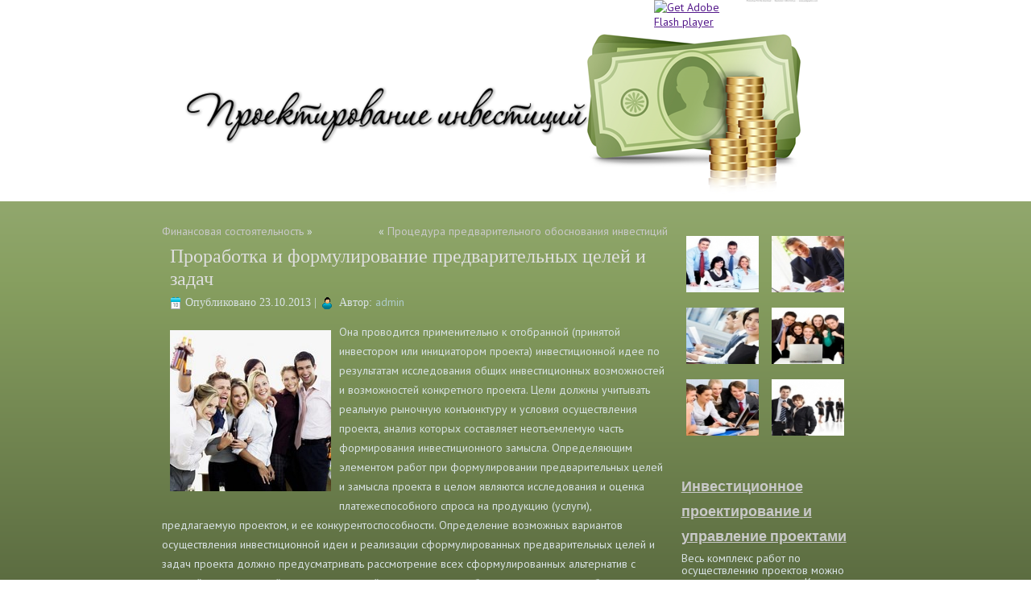

--- FILE ---
content_type: text/html
request_url: https://teatrkitchen.ru/_p=116.html
body_size: 5418
content:
<!DOCTYPE html>
<html lang="ru-RU">
<head>

<meta charset="UTF-8"/>
<title>Проработка и формулирование предварительных целей и задач - Проектирование инвестиций</title>
<!-- Created by Artisteer v4.0.0.58475 -->
<meta name="viewport" content="initial-scale = 1.0, maximum-scale = 1.0, user-scalable = no, width = device-width">
<!--[if lt IE 9]><script src="http://html5shiv.googlecode.com/svn/trunk/html5.js"></script><![endif]-->

<link rel="stylesheet" href="wp-content/themes/INV/style.css" media="screen"/>
<link rel="pingback" href="https://confbusiness.ru/xmlrpc.php" />
<link rel="alternate" type="application/rss+xml" title="Проектирование инвестиций » Лента" href="_feed=rss2.html"/>
<link rel="alternate" type="application/rss+xml" title="Проектирование инвестиций » Лента комментариев" href="_feed=comments-rss2.html"/>
	<style type="text/css">
	.wp-pagenavi{margin-left:auto !important; margin-right:auto; !important}
	</style>
  <link rel="stylesheet" id="NextGEN-css" href="wp-content/plugins/nextgen-gallery/css/nggallery.css_ver=1.0.0.css" type="text/css" media="screen"/>
<!--[if lte IE 7]>
<link rel='stylesheet' id='style.ie7.css-css'  href='http://confbusiness.ru/wp-content/themes/INV/style.ie7.css?ver=3.6' type='text/css' media='screen' />
<![endif]-->
<link rel="stylesheet" id="style.responsive.css-css" href="wp-content/themes/INV/style.responsive.css_ver=3.6.css" type="text/css" media="all"/>
<link rel="stylesheet" id="css-css" href="https://fonts.googleapis.com/css?family=Arvo%7CPT+Sans&amp;subset=latin&amp;ver=3.6" type="text/css" media="all" />
<link rel="stylesheet" id="tw-recent-posts-widget-css" href="wp-content/plugins/tw-recent-posts-widget/tw-recent-posts-widget.css_ver=1.0.3.css" type="text/css" media="screen"/>
<link rel="stylesheet" id="wp-pagenavi-style-css" href="wp-content/plugins/wp-pagenavi-style/css/default.css_ver=1.0.css" type="text/css" media="all"/>
<script type="text/javascript" src="wp-includes/js/comment-reply.min.js_ver=3.6.js"></script>
<script type="text/javascript" src="wp-content/themes/INV/jquery.js_ver=3.6.js"></script>
<script type="text/javascript" src="wp-content/plugins/nextgen-gallery/js/jquery.cycle.all.min.js_ver=2.9995.js"></script>
<script type="text/javascript" src="wp-content/plugins/nextgen-gallery/js/ngg.slideshow.min.js_ver=1.06.js"></script>
<script type="text/javascript" src="wp-content/themes/INV/script.js_ver=3.6.js"></script>
<script type="text/javascript" src="wp-content/themes/INV/script.responsive.js_ver=3.6.js"></script>
<link rel="EditURI" type="application/rsd+xml" title="RSD" href="https://confbusiness.ru/xmlrpc.php?rsd" />
<link rel="wlwmanifest" type="application/wlwmanifest+xml" href="https://confbusiness.ru/wp-includes/wlwmanifest.xml" /> 
<link rel="prev" title="Процедура предваритель­ного обоснования инвестиций" href="_p=117.html"/>
<link rel="next" title="Финансовая состоятельность" href="_p=105.html"/>
<!-- <meta name="NextGEN" version="1.9.13" /> -->
<script type="text/javascript">
	window._wp_rp_static_base_url = '';
	window._wp_rp_wp_ajax_url ="http://confbusiness.ru/wp-admin/admin-ajax.php";
	window._wp_rp_plugin_version = '2.8';
	window._wp_rp_post_id = '116';
	window._wp_rp_num_rel_posts = '3';
	window._wp_rp_blog_id = '7128880';
	window._wp_rp_thumbnails = false;
	window._wp_rp_post_title = '%D0%9F%D1%80%D0%BE%D1%80%D0%B0%D0%B1%D0%BE%D1%82%D0%BA%D0%B0+%D0%B8+%D1%84%D0%BE%D1%80%D0%BC%D1%83%D0%BB%D0%B8%D1%80%D0%BE%D0%B2%D0%B0%D0%BD%D0%B8%D0%B5+%D0%BF%D1%80%D0%B5%D0%B4%D0%B2%D0%B0%D1%80%D0%B8%D1%82%D0%B5%D0%BB%D1%8C%D0%BD%D1%8B%D1%85+%D1%86%D0%B5%D0%BB%D0%B5%D0%B9+%D0%B8+%D0%B7%D0%B0%D0%B4%D0%B0%D1%87';
	window._wp_rp_post_tags = ['%D0%9F%D0%BE%D0%B2%D1%8B%D1%88%D0%B5%D0%BD%D0%B8%D0%B5+%D0%B8%D0%BD%D0%B2%D0%B5%D1%81'];
	window._wp_rp_remote_recommendations = false;
	window._wp_rp_promoted_content = true;
	window._wp_rp_traffic_exchange = true;
</script>
<script type="text/javascript" src="js/pageview.js_version=2.8.js" async></script>
<link rel="stylesheet" href="wp-rp-css/plain.css_version=2.8.css"/>
<style type="text/css">
.related_post_title {
}
ul.related_post {
}
ul.related_post li {
}
ul.related_post li a {
}
ul.related_post li img {
}</style>
	<style type="text/css">
	 .wp-pagenavi
	{
		font-size:12px !important;
	}
	</style>
	
<!-- All in One SEO Pack 2.0.2 by Michael Torbert of Semper Fi Web Design[72,239] -->
<meta name="description" content="Она проводится применительно к отобранной (принятой инвестором или инициатором"/>

<meta name="keywords" content="20-25 years,Бизнес и вложения"/>

<link rel="canonical" href="_p=116.html"/>
<!-- /all in one seo pack -->
</head>


<body class="single single-post postid-116 single-format-standard">

<div id="art-main">

<header class="clearfix art-header">


    <div class="art-shapes">

<div class="art-object215955464" data-left="0%"></div>
<div class="art-object1534400263" data-left="90.14%"></div>
<div class="art-object1470181723" data-left="0%"></div>

            </div>

                        
<div id="art-flash-area">
                    <div id="art-flash-container">
                    <object classid="clsid:D27CDB6E-AE6D-11cf-96B8-444553540000" width="1363" height="386" id="art-flash-object">
                        <param name="movie" value="http://confbusiness.ru/wp-content/themes/INV/images/flash.swf">
                        <param name="quality" value="high">
                    	<param name="scale" value="exactfit">
                    	<param name="wmode" value="transparent">
                    	<param name="flashvars" value="color1=0xFFFFFF&amp;alpha1=.50&amp;framerate1=24&amp;loop=true&amp;wmode=transparent">
                        <param name="swfliveconnect" value="true">
                        <!--[if !IE]>-->
                        <object type="application/x-shockwave-flash" data="https://confbusiness.ru/wp-content/themes/INV/images/flash.swf" width="1363" height="386">
                            <param name="quality" value="high">
                    	    <param name="scale" value="exactfit">
                            <param name="wmode" value="transparent">
                                                    	    <param name="flashvars" value="color1=0xFFFFFF&amp;alpha1=.50&amp;framerate1=24&amp;loop=true&amp;wmode=transparent">
                            <param name="swfliveconnect" value="true">
                        <!--<![endif]-->
                          	<div class="art-flash-alt"><a href=""><img src="_p=116.html" alt="Get Adobe Flash player"></a></div>
                        <!--[if !IE]>-->
                        </object>
                        <!--<![endif]-->
                    </object>
                    </div>
                    </div>

                    
</header>

<nav class="art-nav clearfix">
    <div class="art-nav-inner">
     
        </div>
    </nav>
<div class="art-sheet clearfix">
            <div class="art-layout-wrapper clearfix">
                <div class="art-content-layout">
                    <div class="art-content-layout-row">
                        <div class="art-layout-cell art-content clearfix">
							<article class="art-post art-article ">
                                                                                                <div class="art-postcontent clearfix"><div class="navigation">
	<div class="alignleft"><a href="_p=105.html" title="Финансовая состоятельность" rel="next">Финансовая состоятельность</a> &raquo;</div>
	<div class="alignright">&laquo; <a href="_p=117.html" title="Процедура предваритель­ного обоснования инвестиций" rel="prev">Процедура предваритель­ного обоснования инвестиций</a></div>
 </div></div>
</article>
		<article id="post-116" class="art-post art-article  post-116 post type-post status-publish format-standard hentry category-20-25-years category-biznes-i-vlozheniya">
                                <h1 class="art-postheader">Проработка и формулирование предварительных целей и задач</h1>                                                <div class="art-postheadericons art-metadata-icons"><span class="art-postdateicon"><span class="date">Опубликовано</span> <span class="entry-date" title="02:19">23.10.2013</span></span> | <span class="art-postauthoricon"><span class="author">Автор:</span> <span class="author vcard"><a class="url fn n" href="_author=1.html" title="Посмотреть все записи автора admin">admin</a></span></span></div>                <div class="art-postcontent clearfix"><p><img src="wp-content/uploads/invest47.jpg" class="alignleft"/>Она проводится применительно к отобранной (принятой инвестором или инициатором проекта) инвестиционной идее по результатам исследования общих инвестиционных возможностей и возмож­ностей конкретного проекта. Цели должны учитывать реальную рыночную конъюнктуру и условия осуществления проекта, анализ которых составляет неотъемлемую часть формирования инвести­ционного замысла. Определяющим элементом работ при форму­лировании предварительных целей и замысла проекта в целом яв­ляются исследования и оценка платежеспособного спроса на про­дукцию (услуги), предлагаемую проектом, и ее конкурентоспособ­ности. Определение возможных вариантов осуществления инвести­ционной идеи и реализации сформулированных предварительных целей и задач проекта должно предусматривать рассмотрение всех сформулированных альтернатив с позиций их технической и орга­низационной осуществимости, обеспечения жизнеспособности, социальной и экологической приемлемости. Важным элементом начального этапа разработки проекта является определение ос­новных проблем, которые могут возникнуть в процессе реализа­ции проекта и помешать его осуществлению. Это позволяет опре­делить исходный уровень неопределенности и объем необходимых исследований для принятия инвестиционных решений, связанных с оценкой затрат и выгод при осуществлении проекта, реализую­щего предлагаемый инвестиционный замысел. Предварительная оценка затрат и выгод проводится для всех вариантов, отобранных для дальнейших исследований и учитываемых при разработке концепции проекта.</p>
<p>Основные<span id="more-116"></span> этапы и виды работ по формированию инвестици­онного замысла проекта приведены</p>
<p>Весь комплекс работ по формированию инвестиционного за­мысла включает четыре взаимосвязанных этапа работ, выполняе­мых последовательно: Заключительный этап работ включает результаты трех преды­дущих, выраженных в виде перечня необходимых исследований и других работ по проекту, а также графика их проведения.</p>

<div class="wp_rp_wrap  wp_rp_plain" id="wp_rp_first"><div class="wp_rp_content"><h3 class="related_post_title">Похожие записи</h3><ul class="related_post wp_rp" style="visibility: visible"><li data-position="0" data-poid="in-113" data-post-type="none"><a href="_p=113.html" class="wp_rp_title">Коэффициент покрытия долга</a></li><li data-position="1" data-poid="in-118" data-post-type="none"><a href="_p=118.html" class="wp_rp_title">Оценка, проводимая на уровне инвестиционной идеи</a></li><li data-position="2" data-poid="in-114" data-post-type="none"><a href="_p=114.html" class="wp_rp_title">Постоянные издержки</a></li></ul></div></div>
</div>
</article>
				                    
                        </div>
                        
<div class="art-layout-cell art-sidebar1 clearfix">
<div id="ngg-images-38" class="art-block widget ngg_images  clearfix">
        <div class="art-blockcontent">
<div class="hslice" id="ngg-webslice">

<div class="ngg-widget entry-content">
<a href="wp-content/inv/inv56.jpg" title="" class="ngg-fancybox" rel="ngg-images-38"><img src="wp-content/inv/thumbs/thumbs_inv56.jpg" width="90" height="70" title="inv56" alt="inv56"/></a>
<a href="wp-content/inv/inv33.jpg" title="" class="ngg-fancybox" rel="ngg-images-38"><img src="wp-content/inv/thumbs/thumbs_inv33.jpg" width="90" height="70" title="inv33" alt="inv33"/></a>
<a href="wp-content/inv/inv39.jpg" title="" class="ngg-fancybox" rel="ngg-images-38"><img src="wp-content/inv/thumbs/thumbs_inv39.jpg" width="90" height="70" title="inv39" alt="inv39"/></a>
<a href="wp-content/inv/inv06.jpg" title="" class="ngg-fancybox" rel="ngg-images-38"><img src="wp-content/inv/thumbs/thumbs_inv06.jpg" width="90" height="70" title="inv06" alt="inv06"/></a>
<a href="wp-content/inv/inv43.jpg" title="" class="ngg-fancybox" rel="ngg-images-38"><img src="wp-content/inv/thumbs/thumbs_inv43.jpg" width="90" height="70" title="inv43" alt="inv43"/></a>
<a href="wp-content/inv/inv28.jpg" title="" class="ngg-fancybox" rel="ngg-images-38"><img src="wp-content/inv/thumbs/thumbs_inv28.jpg" width="90" height="70" title="inv28" alt="inv28"/></a>
</div>
</div>
</div>
</div><div id="tw-recent-posts-37" class="art-block widget tw-recent-posts  clearfix">
        <div class="art-blockcontent">
<div class="featured-posts textwidget">
	<div class="featured-post">
	
			<h4><a href="_p=91.html" rel="bookmark" title="Инвестиционное проектирование и управление проектами">Инвестиционное проектирование и управление проектами</a></h4>
	
		
		
			<div class="excerpt">
			Весь комплекс работ по осуществлению проектов можно раз­делить на две части:. Конкретные работы... <a href="_p=91.html" class="read-more">more»</a>		</div>
		
		<div class="clear"></div>
	</div>
	<div class="featured-post">
	
			<h4><a href="_p=90.html" rel="bookmark" title="Внутренняя норма доходности проекта">Внутренняя норма доходности проекта</a></h4>
	
		
		
			<div class="excerpt">
			Она определяет величину дисконта (учитывающего максимальную учетную ставку депозита и уровень инфляции),... <a href="_p=90.html" class="read-more">more»</a>		</div>
		
		<div class="clear"></div>
	</div>
	<div class="featured-post">
	
			<h4><a href="_p=88.html" rel="bookmark" title="Обеспечение гарантий">Обеспечение гарантий</a></h4>
	
		
		
			<div class="excerpt">
			Главной целью оценки воздействия проекта на окружающую среду при его анализе является, что разра­ботанный... <a href="_p=88.html" class="read-more">more»</a>		</div>
		
		<div class="clear"></div>
	</div>
	<div class="featured-post">
	
			<h4><a href="_p=89.html" rel="bookmark" title="Факторы риска и неопределенности">Факторы риска и неопределенности</a></h4>
	
		
		
			<div class="excerpt">
			Они  подлежат идентификации и обязательному учету при оценке инвестиций, так как при рав­ных возможных... <a href="_p=89.html" class="read-more">more»</a>		</div>
		
		<div class="clear"></div>
	</div>
</div>
</div>
</div><div id="categories-2" class="art-block widget widget_categories  clearfix">
        <div class="art-blockheader">
            <div class="t">Рубрики</div>
        </div><div class="art-blockcontent">		<ul>
	<li class="cat-item cat-item-3"><a href="_cat=3.html" title="Просмотреть все записи в рубрике «20-25 years»">20-25 years</a>
</li>
	<li class="cat-item cat-item-2"><a href="_cat=2.html" title="Просмотреть все записи в рубрике «Бизнес и вложения»">Бизнес и вложения</a>
</li>
	<li class="cat-item cat-item-1"><a href="_cat=1.html" title="Просмотреть все записи в рубрике «Повышение инвестиционной активности»">Повышение инвестиционной активности</a>
</li>
		</ul>
</div>
</div><div id="sl_links-2" class="art-block widget widget_sl_links  clearfix">
        <div class="art-blockcontent"><!--e6845--></div>
</div><div id="archives-2" class="art-block widget widget_archive  clearfix">
        <div class="art-blockheader">
            <div class="t">Архивы</div>
        </div><div class="art-blockcontent">		<ul>
			<li><a href="_m=201311.html" title="Ноябрь 2013">Ноябрь 2013</a></li>
	<li><a href="_m=201310.html" title="Октябрь 2013">Октябрь 2013</a></li>
		</ul>
</div>
</div>


                        </div>                    </div>
                </div>
            </div>
    </div>
<footer class="art-footer clearfix">  <div class="art-footer-inner"><p>Copyright © 2013 <a href="index.html">Проектирование инвестиций</a> </p>
<p class="art-page-footer">

 


<noindex>
<div align="right"> <!--LiveInternet counter--><script type="text/javascript"><!--
document.write("<a href='http://www.liveinternet.ru/click' "+
"target=_blank><img src='//web.archive.orghttp://counter.yadro.ru/hit?t26.15;r"+
escape(document.referrer)+((typeof(screen)=="undefined")?"":
";s"+screen.width+"*"+screen.height+"*"+(screen.colorDepth?
screen.colorDepth:screen.pixelDepth))+";u"+escape(document.URL)+
";"+Math.random()+
"' alt='' title='LiveInternet: показано число посетителей за"+
" сегодня' "+
"border='0' width='88' height='15'><\/a>")
//--></script><!--/LiveInternet--> </div> 
</noindex> 

    </p></div>
</footer>

</div>

<div id="wp-footer">
		<!-- 62 queries. 0,286 seconds. -->
</div>

</body>
</html>

--- FILE ---
content_type: text/css
request_url: https://teatrkitchen.ru/wp-content/plugins/tw-recent-posts-widget/tw-recent-posts-widget.css_ver=1.0.3.css
body_size: 210
content:
/**
Plugin Name: TW Recent Posts Widget
Plugin URI: http://vuckovic.biz/wordpress-plugins/tw-recent-posts-widget
Description: A simple and flexible widget for WordPress which will show recent posts from selected category.
Author: Igor Vučković
Author URI: http://vuckovic.biz
Version: 1.3
*/

/* R E C E N T   P O S T S
----------------------------------------*/
.tw-recent-posts {
	
}

.tw-recent-posts .featured-post {
	margin: 15px 0;
	line-height: 1.1em;
}

.tw-recent-posts .featured-post h4 {
	clear: none;
	font-size: 1.3em;
	margin: 0 0 5px 0;
	padding: 0;
}

.tw-recent-posts .featured-post h4 a {
	font-size: 100%
}

.tw-recent-posts .post-time {
	font-size: 0.8em;
	font-style: italic;
	text-align: right;
	margin: 0 0 5px 0;
	padding: 0;
}

.tw-recent-posts .featured-post img {
	float: left;
	margin: 0 10px 0 0;
}

.tw-recent-posts .featured-post .excerpt {
	clear: none;
}

.tw-recent-posts a.read-more {
	white-space: nowrap;
}

.tw-recent-posts .clear {
	clear: both;
}

/*
playback timings (ms):
  captures_list: 390.437
  exclusion.robots: 0.076
  exclusion.robots.policy: 0.07
  RedisCDXSource: 2.56
  esindex: 0.006
  LoadShardBlock: 371.583 (3)
  PetaboxLoader3.datanode: 353.11 (4)
  CDXLines.iter: 14.248 (3)
  load_resource: 104.358
  PetaboxLoader3.resolve: 51.366
*/

--- FILE ---
content_type: text/css
request_url: https://teatrkitchen.ru/wp-content/plugins/wp-pagenavi-style/css/default.css_ver=1.0.css
body_size: 154
content:
.wp-pagenavi
{
font-size:12px;
display:block;
clear:both;
padding:20px 10px 20px 10px;
}
.wp-pagenavi a,
.wp-pagenavi a:link,
.wp-pagenavi a:visited,
.wp-pagenavi a:active {
    padding: 4px 8px !important;
    margin: 3px !important;
    text-decoration: none !important;
    border: 1px solid #C8C8C2 !important;
    background: #FCFCFC !important;
    -moz-box-shadow: 0 0 3px rgba(0, 0, 0, 0.1) !important;
    -webkit-box-shadow: 0 0 3px rgba(0, 0, 0, 0.1) !important;
    box-shadow: 0 0 3px rgba(0, 0, 0, 0.1) !important;
    color: #999 !important;
}

.wp-pagenavi a:hover {
    border: 1px solid #a7a7a3 !important;
    color: #444 !important;
}

.wp-pagenavi span.pages {
    padding: 4px 8px !important;
    margin: 3px !important;
    font-family: Georgia,serif !important;
    font-style: italic !important;
    color: #999 !important;
}

.wp-pagenavi span.current {
    padding: 4px 8px !important;
    margin: 3px !important;
    text-decoration: none !important;
    border: 1px solid #a7a7a3 !important;
    background: #FCFCFC !important;
    -moz-box-shadow: 0 0 3px rgba(0, 0, 0, 0.1) !important;
    -webkit-box-shadow: 0 0 3px rgba(0, 0, 0, 0.1) !important;
    box-shadow: 0 0 3px rgba(0, 0, 0, 0.1) !important;
    font-weight: bold !important;
    color: #444 !important;
}

.wp-pagenavi span.extend {
    padding: 4px 8px !important;
    margin: 3px !important;
    text-decoration: none !important;
    border: 1px solid #C8C8C2 !important;
    background: #FCFCFC !important;
    -moz-box-shadow: 0 0 3px rgba(0, 0, 0, 0.1) !important;
    -webkit-box-shadow: 0 0 3px rgba(0, 0, 0, 0.1) !important;
    box-shadow: 0 0 3px rgba(0, 0, 0, 0.1) !important;
}

/*
playback timings (ms):
  RedisCDXSource: 2.818
  LoadShardBlock: 147.511 (3)
  PetaboxLoader3.datanode: 160.704 (4)
  captures_list: 172.234
  CDXLines.iter: 18.302 (3)
  exclusion.robots.policy: 0.185
  exclusion.robots: 0.197
  esindex: 0.012
  PetaboxLoader3.resolve: 29.216
  load_resource: 66.872
*/

--- FILE ---
content_type: text/css
request_url: https://teatrkitchen.ru/wp-rp-css/plain.css_version=2.8.css
body_size: -171
content:
<!DOCTYPE HTML PUBLIC "-//IETF//DTD HTML 2.0//EN">
<html><head>
<title>404 Not Found</title>
</head><body>
<h1>Not Found</h1>
<p>The requested URL /wp-rp-css/plain.css was not found on this server.</p>
<hr>
<address>Apache/2.2.15 (Cloud Linux) Server at confbusiness.ru Port 80</address>
</body></html>

--- FILE ---
content_type: application/javascript
request_url: https://teatrkitchen.ru/js/pageview.js_version=2.8.js
body_size: -171
content:
<!DOCTYPE HTML PUBLIC "-//IETF//DTD HTML 2.0//EN">
<html><head>
<title>404 Not Found</title>
</head><body>
<h1>Not Found</h1>
<p>The requested URL /js/pageview.js was not found on this server.</p>
<hr>
<address>Apache/2.2.15 (CentOS) Server at confbusiness.ru Port 80</address>
</body></html>

--- FILE ---
content_type: application/javascript
request_url: https://teatrkitchen.ru/wp-content/plugins/nextgen-gallery/js/jquery.cycle.all.min.js_ver=2.9995.js
body_size: 8486
content:
var _____WB$wombat$assign$function_____ = function(name) {return (self._wb_wombat && self._wb_wombat.local_init && self._wb_wombat.local_init(name)) || self[name]; };
if (!self.__WB_pmw) { self.__WB_pmw = function(obj) { this.__WB_source = obj; return this; } }
{
  let window = _____WB$wombat$assign$function_____("window");
  let self = _____WB$wombat$assign$function_____("self");
  let document = _____WB$wombat$assign$function_____("document");
  let location = _____WB$wombat$assign$function_____("location");
  let top = _____WB$wombat$assign$function_____("top");
  let parent = _____WB$wombat$assign$function_____("parent");
  let frames = _____WB$wombat$assign$function_____("frames");
  let opener = _____WB$wombat$assign$function_____("opener");

(function(a){function r(b){function e(b){for(;b&&b.nodeName.toLowerCase()!="html";b=b.parentNode){var c=a.css(b,"background-color");if(c&&c.indexOf("rgb")>=0){var e=c.match(/\d+/g);return"#"+d(e[0])+d(e[1])+d(e[2])}if(c&&c!="transparent")return c}return"#ffffff"}function d(a){a=parseInt(a,10).toString(16);return a.length<2?"0"+a:a}c("applying clearType background-color hack");b.each(function(){a(this).css("background-color",e(this))})}function q(b,c){var d=a(c.pager);a.each(b,function(e,f){a.fn.cycle.createPagerAnchor(e,f,d,b,c)});c.updateActivePagerLink(c.pager,c.startingSlide,c.activePagerClass)}function o(b,c){var d=c?1:-1;var e=b.elements;var f=b.$cont[0],g=f.cycleTimeout;if(g){clearTimeout(g);f.cycleTimeout=0}if(b.random&&d<0){b.randomIndex--;if(--b.randomIndex==-2)b.randomIndex=e.length-2;else if(b.randomIndex==-1)b.randomIndex=e.length-1;b.nextSlide=b.randomMap[b.randomIndex]}else if(b.random){b.nextSlide=b.randomMap[b.randomIndex]}else{b.nextSlide=b.currSlide+d;if(b.nextSlide<0){if(b.nowrap)return false;b.nextSlide=e.length-1}else if(b.nextSlide>=e.length){if(b.nowrap)return false;b.nextSlide=0}}var h=b.onPrevNextEvent||b.prevNextClick;if(a.isFunction(h))h(d>0,b.nextSlide,e[b.nextSlide]);m(e,b,1,c);return false}function n(a,b,d,e){if(d.timeoutFn){var f=d.timeoutFn.call(a,a,b,d,e);while(d.fx!="none"&&f-d.speed<250)f+=d.speed;c("calculated timeout: "+f+"; speed: "+d.speed);if(f!==false)return f}return d.timeout}function m(b,d,e,f){if(e&&d.busy&&d.manualTrump){c("manualTrump in go(), stopping active transition");a(b).stop(true,true);d.busy=0}if(d.busy){c("transition active, ignoring new tx request");return}var g=d.$cont[0],h=b[d.currSlide],i=b[d.nextSlide];if(g.cycleStop!=d.stopCount||g.cycleTimeout===0&&!e)return;if(!e&&!g.cyclePause&&!d.bounce&&(d.autostop&&--d.countdown<=0||d.nowrap&&!d.random&&d.nextSlide<d.currSlide)){if(d.end)d.end(d);return}var j=false;if((e||!g.cyclePause)&&d.nextSlide!=d.currSlide){j=true;var k=d.fx;h.cycleH=h.cycleH||a(h).height();h.cycleW=h.cycleW||a(h).width();i.cycleH=i.cycleH||a(i).height();i.cycleW=i.cycleW||a(i).width();if(d.multiFx){if(f&&(d.lastFx==undefined||++d.lastFx>=d.fxs.length))d.lastFx=0;else if(!f&&(d.lastFx==undefined||--d.lastFx<0))d.lastFx=d.fxs.length-1;k=d.fxs[d.lastFx]}if(d.oneTimeFx){k=d.oneTimeFx;d.oneTimeFx=null}a.fn.cycle.resetState(d,k);if(d.before.length)a.each(d.before,function(a,b){if(g.cycleStop!=d.stopCount)return;b.apply(i,[h,i,d,f])});var l=function(){d.busy=0;a.each(d.after,function(a,b){if(g.cycleStop!=d.stopCount)return;b.apply(i,[h,i,d,f])})};c("tx firing("+k+"); currSlide: "+d.currSlide+"; nextSlide: "+d.nextSlide);d.busy=1;if(d.fxFn)d.fxFn(h,i,d,l,f,e&&d.fastOnEvent);else if(a.isFunction(a.fn.cycle[d.fx]))a.fn.cycle[d.fx](h,i,d,l,f,e&&d.fastOnEvent);else a.fn.cycle.custom(h,i,d,l,f,e&&d.fastOnEvent)}if(j||d.nextSlide==d.currSlide){d.lastSlide=d.currSlide;if(d.random){d.currSlide=d.nextSlide;if(++d.randomIndex==b.length)d.randomIndex=0;d.nextSlide=d.randomMap[d.randomIndex];if(d.nextSlide==d.currSlide)d.nextSlide=d.currSlide==d.slideCount-1?0:d.currSlide+1}else if(d.backwards){var o=d.nextSlide-1<0;if(o&&d.bounce){d.backwards=!d.backwards;d.nextSlide=1;d.currSlide=0}else{d.nextSlide=o?b.length-1:d.nextSlide-1;d.currSlide=o?0:d.nextSlide+1}}else{var o=d.nextSlide+1==b.length;if(o&&d.bounce){d.backwards=!d.backwards;d.nextSlide=b.length-2;d.currSlide=b.length-1}else{d.nextSlide=o?0:d.nextSlide+1;d.currSlide=o?b.length-1:d.nextSlide-1}}}if(j&&d.pager)d.updateActivePagerLink(d.pager,d.currSlide,d.activePagerClass);var p=0;if(d.timeout&&!d.continuous)p=n(b[d.currSlide],b[d.nextSlide],d,f);else if(d.continuous&&g.cyclePause)p=10;if(p>0)g.cycleTimeout=setTimeout(function(){m(b,d,0,!d.backwards)},p)}function l(b,c){b.addSlide=function(d,e){var f=a(d),g=f[0];if(!b.autostopCount)b.countdown++;c[e?"unshift":"push"](g);if(b.els)b.els[e?"unshift":"push"](g);b.slideCount=c.length;f.css("position","absolute");f[e?"prependTo":"appendTo"](b.$cont);if(e){b.currSlide++;b.nextSlide++}if(!a.support.opacity&&b.cleartype&&!b.cleartypeNoBg)r(f);if(b.fit&&b.width)f.width(b.width);if(b.fit&&b.height&&b.height!="auto")f.height(b.height);g.cycleH=b.fit&&b.height?b.height:f.height();g.cycleW=b.fit&&b.width?b.width:f.width();f.css(b.cssBefore);if(b.pager||b.pagerAnchorBuilder)a.fn.cycle.createPagerAnchor(c.length-1,g,a(b.pager),c,b);if(a.isFunction(b.onAddSlide))b.onAddSlide(f);else f.hide()}}function k(b){var e,f,g=a.fn.cycle.transitions;if(b.fx.indexOf(",")>0){b.multiFx=true;b.fxs=b.fx.replace(/\s*/g,"").split(",");for(e=0;e<b.fxs.length;e++){var h=b.fxs[e];f=g[h];if(!f||!g.hasOwnProperty(h)||!a.isFunction(f)){d("discarding unknown transition: ",h);b.fxs.splice(e,1);e--}}if(!b.fxs.length){d("No valid transitions named; slideshow terminating.");return false}}else if(b.fx=="all"){b.multiFx=true;b.fxs=[];for(p in g){f=g[p];if(g.hasOwnProperty(p)&&a.isFunction(f))b.fxs.push(p)}}if(b.multiFx&&b.randomizeEffects){var i=Math.floor(Math.random()*20)+30;for(e=0;e<i;e++){var j=Math.floor(Math.random()*b.fxs.length);b.fxs.push(b.fxs.splice(j,1)[0])}c("randomized fx sequence: ",b.fxs)}return true}function j(b){b.original={before:[],after:[]};b.original.cssBefore=a.extend({},b.cssBefore);b.original.cssAfter=a.extend({},b.cssAfter);b.original.animIn=a.extend({},b.animIn);b.original.animOut=a.extend({},b.animOut);a.each(b.before,function(){b.original.before.push(this)});a.each(b.after,function(){b.original.after.push(this)})}function i(b,c,f,h,i){var n=a.extend({},a.fn.cycle.defaults,h||{},a.metadata?b.metadata():a.meta?b.data():{});var p=a.isFunction(b.data)?b.data(n.metaAttr):null;if(p)n=a.extend(n,p);if(n.autostop)n.countdown=n.autostopCount||f.length;var s=b[0];b.data("cycle.opts",n);n.$cont=b;n.stopCount=s.cycleStop;n.elements=f;n.before=n.before?[n.before]:[];n.after=n.after?[n.after]:[];if(!a.support.opacity&&n.cleartype)n.after.push(function(){g(this,n)});if(n.continuous)n.after.push(function(){m(f,n,0,!n.backwards)});j(n);if(!a.support.opacity&&n.cleartype&&!n.cleartypeNoBg)r(c);if(b.css("position")=="static")b.css("position","relative");if(n.width)b.width(n.width);if(n.height&&n.height!="auto")b.height(n.height);if(n.startingSlide)n.startingSlide=parseInt(n.startingSlide,10);else if(n.backwards)n.startingSlide=f.length-1;if(n.random){n.randomMap=[];for(var t=0;t<f.length;t++)n.randomMap.push(t);n.randomMap.sort(function(a,b){return Math.random()-.5});n.randomIndex=1;n.startingSlide=n.randomMap[1]}else if(n.startingSlide>=f.length)n.startingSlide=0;n.currSlide=n.startingSlide||0;var u=n.startingSlide;c.css({position:"absolute",top:0,left:0}).hide().each(function(b){var c;if(n.backwards)c=u?b<=u?f.length+(b-u):u-b:f.length-b;else c=u?b>=u?f.length-(b-u):u-b:f.length-b;a(this).css("z-index",c)});a(f[u]).css("opacity",1).show();g(f[u],n);if(n.fit){if(!n.aspect){if(n.width)c.width(n.width);if(n.height&&n.height!="auto")c.height(n.height)}else{c.each(function(){var b=a(this);var c=n.aspect===true?b.width()/b.height():n.aspect;if(n.width&&b.width()!=n.width){b.width(n.width);b.height(n.width/c)}if(n.height&&b.height()<n.height){b.height(n.height);b.width(n.height*c)}})}}if(n.center&&(!n.fit||n.aspect)){c.each(function(){var b=a(this);b.css({"margin-left":n.width?(n.width-b.width())/2+"px":0,"margin-top":n.height?(n.height-b.height())/2+"px":0})})}if(n.center&&!n.fit&&!n.slideResize){c.each(function(){var b=a(this);b.css({"margin-left":n.width?(n.width-b.width())/2+"px":0,"margin-top":n.height?(n.height-b.height())/2+"px":0})})}var v=n.containerResize&&!b.innerHeight();if(v){var w=0,x=0;for(var y=0;y<f.length;y++){var z=a(f[y]),A=z[0],B=z.outerWidth(),C=z.outerHeight();if(!B)B=A.offsetWidth||A.width||z.attr("width");if(!C)C=A.offsetHeight||A.height||z.attr("height");w=B>w?B:w;x=C>x?C:x}if(w>0&&x>0)b.css({width:w+"px",height:x+"px"})}var D=false;if(n.pause)b.hover(function(){D=true;this.cyclePause++;e(s,true)},function(){D&&this.cyclePause--;e(s,true)});if(k(n)===false)return false;var E=false;h.requeueAttempts=h.requeueAttempts||0;c.each(function(){var b=a(this);this.cycleH=n.fit&&n.height?n.height:b.height()||this.offsetHeight||this.height||b.attr("height")||0;this.cycleW=n.fit&&n.width?n.width:b.width()||this.offsetWidth||this.width||b.attr("width")||0;if(b.is("img")){var c=a.browser.msie&&this.cycleW==28&&this.cycleH==30&&!this.complete;var e=a.browser.mozilla&&this.cycleW==34&&this.cycleH==19&&!this.complete;var f=a.browser.opera&&(this.cycleW==42&&this.cycleH==19||this.cycleW==37&&this.cycleH==17)&&!this.complete;var g=this.cycleH==0&&this.cycleW==0&&!this.complete;if(c||e||f||g){if(i.s&&n.requeueOnImageNotLoaded&&++h.requeueAttempts<100){d(h.requeueAttempts," - img slide not loaded, requeuing slideshow: ",this.src,this.cycleW,this.cycleH);setTimeout(function(){a(i.s,i.c).cycle(h)},n.requeueTimeout);E=true;return false}else{d("could not determine size of image: "+this.src,this.cycleW,this.cycleH)}}}return true});if(E)return false;n.cssBefore=n.cssBefore||{};n.cssAfter=n.cssAfter||{};n.cssFirst=n.cssFirst||{};n.animIn=n.animIn||{};n.animOut=n.animOut||{};c.not(":eq("+u+")").css(n.cssBefore);a(c[u]).css(n.cssFirst);if(n.timeout){n.timeout=parseInt(n.timeout,10);if(n.speed.constructor==String)n.speed=a.fx.speeds[n.speed]||parseInt(n.speed,10);if(!n.sync)n.speed=n.speed/2;var F=n.fx=="none"?0:n.fx=="shuffle"?500:250;while(n.timeout-n.speed<F)n.timeout+=n.speed}if(n.easing)n.easeIn=n.easeOut=n.easing;if(!n.speedIn)n.speedIn=n.speed;if(!n.speedOut)n.speedOut=n.speed;n.slideCount=f.length;n.currSlide=n.lastSlide=u;if(n.random){if(++n.randomIndex==f.length)n.randomIndex=0;n.nextSlide=n.randomMap[n.randomIndex]}else if(n.backwards)n.nextSlide=n.startingSlide==0?f.length-1:n.startingSlide-1;else n.nextSlide=n.startingSlide>=f.length-1?0:n.startingSlide+1;if(!n.multiFx){var G=a.fn.cycle.transitions[n.fx];if(a.isFunction(G))G(b,c,n);else if(n.fx!="custom"&&!n.multiFx){d("unknown transition: "+n.fx,"; slideshow terminating");return false}}var H=c[u];if(!n.skipInitializationCallbacks){if(n.before.length)n.before[0].apply(H,[H,H,n,true]);if(n.after.length)n.after[0].apply(H,[H,H,n,true])}if(n.next)a(n.next).bind(n.prevNextEvent,function(){return o(n,1)});if(n.prev)a(n.prev).bind(n.prevNextEvent,function(){return o(n,0)});if(n.pager||n.pagerAnchorBuilder)q(f,n);l(n,f);return n}function h(b){if(b.next)a(b.next).unbind(b.prevNextEvent);if(b.prev)a(b.prev).unbind(b.prevNextEvent);if(b.pager||b.pagerAnchorBuilder)a.each(b.pagerAnchors||[],function(){this.unbind().remove()});b.pagerAnchors=null;if(b.destroy)b.destroy(b)}function g(b,c){if(!a.support.opacity&&c.cleartype&&b.style.filter){try{b.style.removeAttribute("filter")}catch(d){}}}function f(b,c,f){function j(b,c,e){if(!b&&c===true){var f=a(e).data("cycle.opts");if(!f){d("options not found, can not resume");return false}if(e.cycleTimeout){clearTimeout(e.cycleTimeout);e.cycleTimeout=0}m(f.elements,f,1,!f.backwards)}}if(b.cycleStop==undefined)b.cycleStop=0;if(c===undefined||c===null)c={};if(c.constructor==String){switch(c){case"destroy":case"stop":var g=a(b).data("cycle.opts");if(!g)return false;b.cycleStop++;if(b.cycleTimeout)clearTimeout(b.cycleTimeout);b.cycleTimeout=0;g.elements&&a(g.elements).stop();a(b).removeData("cycle.opts");if(c=="destroy")h(g);return false;case"toggle":b.cyclePause=b.cyclePause===1?0:1;j(b.cyclePause,f,b);e(b);return false;case"pause":b.cyclePause=1;e(b);return false;case"resume":b.cyclePause=0;j(false,f,b);e(b);return false;case"prev":case"next":var g=a(b).data("cycle.opts");if(!g){d('options not found, "prev/next" ignored');return false}a.fn.cycle[c](g);return false;default:c={fx:c}}return c}else if(c.constructor==Number){var i=c;c=a(b).data("cycle.opts");if(!c){d("options not found, can not advance slide");return false}if(i<0||i>=c.elements.length){d("invalid slide index: "+i);return false}c.nextSlide=i;if(b.cycleTimeout){clearTimeout(b.cycleTimeout);b.cycleTimeout=0}if(typeof f=="string")c.oneTimeFx=f;m(c.elements,c,1,i>=c.currSlide);return false}return c}function e(b,c,d){var e=a(b).data("cycle.opts");var f=!!b.cyclePause;if(f&&e.paused)e.paused(b,e,c,d);else if(!f&&e.resumed)e.resumed(b,e,c,d)}function d(){window.console&&console.log&&console.log("[cycle] "+Array.prototype.join.call(arguments," "))}function c(b){a.fn.cycle.debug&&d(b)}var b="2.9995";if(a.support==undefined){a.support={opacity:!a.browser.msie}}a.expr[":"].paused=function(a){return a.cyclePause};a.fn.cycle=function(b,e){var g={s:this.selector,c:this.context};if(this.length===0&&b!="stop"){if(!a.isReady&&g.s){d("DOM not ready, queuing slideshow");a(function(){a(g.s,g.c).cycle(b,e)});return this}d("terminating; zero elements found by selector"+(a.isReady?"":" (DOM not ready)"));return this}return this.each(function(){var h=f(this,b,e);if(h===false)return;h.updateActivePagerLink=h.updateActivePagerLink||a.fn.cycle.updateActivePagerLink;if(this.cycleTimeout)clearTimeout(this.cycleTimeout);this.cycleTimeout=this.cyclePause=0;var j=a(this);var k=h.slideExpr?a(h.slideExpr,this):j.children();var l=k.get();var o=i(j,k,l,h,g);if(o===false)return;if(l.length<2){d("terminating; too few slides: "+l.length);return}var p=o.continuous?10:n(l[o.currSlide],l[o.nextSlide],o,!o.backwards);if(p){p+=o.delay||0;if(p<10)p=10;c("first timeout: "+p);this.cycleTimeout=setTimeout(function(){m(l,o,0,!h.backwards)},p)}})};a.fn.cycle.resetState=function(b,c){c=c||b.fx;b.before=[];b.after=[];b.cssBefore=a.extend({},b.original.cssBefore);b.cssAfter=a.extend({},b.original.cssAfter);b.animIn=a.extend({},b.original.animIn);b.animOut=a.extend({},b.original.animOut);b.fxFn=null;a.each(b.original.before,function(){b.before.push(this)});a.each(b.original.after,function(){b.after.push(this)});var d=a.fn.cycle.transitions[c];if(a.isFunction(d))d(b.$cont,a(b.elements),b)};a.fn.cycle.updateActivePagerLink=function(b,c,d){a(b).each(function(){a(this).children().removeClass(d).eq(c).addClass(d)})};a.fn.cycle.next=function(a){o(a,1)};a.fn.cycle.prev=function(a){o(a,0)};a.fn.cycle.createPagerAnchor=function(b,d,f,g,h){var i;if(a.isFunction(h.pagerAnchorBuilder)){i=h.pagerAnchorBuilder(b,d);c("pagerAnchorBuilder("+b+", el) returned: "+i)}else i='<a href="#">'+(b+1)+"</a>";if(!i)return;var j=a(i);if(j.parents("body").length===0){var k=[];if(f.length>1){f.each(function(){var b=j.clone(true);a(this).append(b);k.push(b[0])});j=a(k)}else{j.appendTo(f)}}h.pagerAnchors=h.pagerAnchors||[];h.pagerAnchors.push(j);var l=function(c){c.preventDefault();h.nextSlide=b;var d=h.$cont[0],e=d.cycleTimeout;if(e){clearTimeout(e);d.cycleTimeout=0}var f=h.onPagerEvent||h.pagerClick;if(a.isFunction(f))f(h.nextSlide,g[h.nextSlide]);m(g,h,1,h.currSlide<b)};if(/mouseenter|mouseover/i.test(h.pagerEvent)){j.hover(l,function(){})}else{j.bind(h.pagerEvent,l)}if(!/^click/.test(h.pagerEvent)&&!h.allowPagerClickBubble)j.bind("click.cycle",function(){return false});var n=h.$cont[0];var o=false;if(h.pauseOnPagerHover){j.hover(function(){o=true;n.cyclePause++;e(n,true,true)},function(){o&&n.cyclePause--;e(n,true,true)})}};a.fn.cycle.hopsFromLast=function(a,b){var c,d=a.lastSlide,e=a.currSlide;if(b)c=e>d?e-d:a.slideCount-d;else c=e<d?d-e:d+a.slideCount-e;return c};a.fn.cycle.commonReset=function(b,c,d,e,f,g){a(d.elements).not(b).hide();if(typeof d.cssBefore.opacity=="undefined")d.cssBefore.opacity=1;d.cssBefore.display="block";if(d.slideResize&&e!==false&&c.cycleW>0)d.cssBefore.width=c.cycleW;if(d.slideResize&&f!==false&&c.cycleH>0)d.cssBefore.height=c.cycleH;d.cssAfter=d.cssAfter||{};d.cssAfter.display="none";a(b).css("zIndex",d.slideCount+(g===true?1:0));a(c).css("zIndex",d.slideCount+(g===true?0:1))};a.fn.cycle.custom=function(b,c,d,e,f,g){var h=a(b),i=a(c);var j=d.speedIn,k=d.speedOut,l=d.easeIn,m=d.easeOut;i.css(d.cssBefore);if(g){if(typeof g=="number")j=k=g;else j=k=1;l=m=null}var n=function(){i.animate(d.animIn,j,l,function(){e()})};h.animate(d.animOut,k,m,function(){h.css(d.cssAfter);if(!d.sync)n()});if(d.sync)n()};a.fn.cycle.transitions={fade:function(b,c,d){c.not(":eq("+d.currSlide+")").css("opacity",0);d.before.push(function(b,c,d){a.fn.cycle.commonReset(b,c,d);d.cssBefore.opacity=0});d.animIn={opacity:1};d.animOut={opacity:0};d.cssBefore={top:0,left:0}}};a.fn.cycle.ver=function(){return b};a.fn.cycle.defaults={activePagerClass:"activeSlide",after:null,allowPagerClickBubble:false,animIn:null,animOut:null,aspect:false,autostop:0,autostopCount:0,backwards:false,before:null,center:null,cleartype:!a.support.opacity,cleartypeNoBg:false,containerResize:1,continuous:0,cssAfter:null,cssBefore:null,delay:0,easeIn:null,easeOut:null,easing:null,end:null,fastOnEvent:0,fit:0,fx:"fade",fxFn:null,height:"auto",manualTrump:true,metaAttr:"cycle",next:null,nowrap:0,onPagerEvent:null,onPrevNextEvent:null,pager:null,pagerAnchorBuilder:null,pagerEvent:"click.cycle",pause:0,pauseOnPagerHover:0,prev:null,prevNextEvent:"click.cycle",random:0,randomizeEffects:1,requeueOnImageNotLoaded:true,requeueTimeout:250,rev:0,shuffle:null,skipInitializationCallbacks:false,slideExpr:null,slideResize:1,speed:1e3,speedIn:null,speedOut:null,startingSlide:0,sync:1,timeout:4e3,timeoutFn:null,updateActivePagerLink:null,width:null}})(jQuery);(function(a){a.fn.cycle.transitions.none=function(b,c,d){d.fxFn=function(b,c,d,e){a(c).show();a(b).hide();e()}};a.fn.cycle.transitions.fadeout=function(b,c,d){c.not(":eq("+d.currSlide+")").css({display:"block",opacity:1});d.before.push(function(b,c,d,e,f,g){a(b).css("zIndex",d.slideCount+(!g===true?1:0));a(c).css("zIndex",d.slideCount+(!g===true?0:1))});d.animIn.opacity=1;d.animOut.opacity=0;d.cssBefore.opacity=1;d.cssBefore.display="block";d.cssAfter.zIndex=0};a.fn.cycle.transitions.scrollUp=function(b,c,d){b.css("overflow","hidden");d.before.push(a.fn.cycle.commonReset);var e=b.height();d.cssBefore.top=e;d.cssBefore.left=0;d.cssFirst.top=0;d.animIn.top=0;d.animOut.top=-e};a.fn.cycle.transitions.scrollDown=function(b,c,d){b.css("overflow","hidden");d.before.push(a.fn.cycle.commonReset);var e=b.height();d.cssFirst.top=0;d.cssBefore.top=-e;d.cssBefore.left=0;d.animIn.top=0;d.animOut.top=e};a.fn.cycle.transitions.scrollLeft=function(b,c,d){b.css("overflow","hidden");d.before.push(a.fn.cycle.commonReset);var e=b.width();d.cssFirst.left=0;d.cssBefore.left=e;d.cssBefore.top=0;d.animIn.left=0;d.animOut.left=0-e};a.fn.cycle.transitions.scrollRight=function(b,c,d){b.css("overflow","hidden");d.before.push(a.fn.cycle.commonReset);var e=b.width();d.cssFirst.left=0;d.cssBefore.left=-e;d.cssBefore.top=0;d.animIn.left=0;d.animOut.left=e};a.fn.cycle.transitions.scrollHorz=function(b,c,d){b.css("overflow","hidden").width();d.before.push(function(b,c,d,e){if(d.rev)e=!e;a.fn.cycle.commonReset(b,c,d);d.cssBefore.left=e?c.cycleW-1:1-c.cycleW;d.animOut.left=e?-b.cycleW:b.cycleW});d.cssFirst.left=0;d.cssBefore.top=0;d.animIn.left=0;d.animOut.top=0};a.fn.cycle.transitions.scrollVert=function(b,c,d){b.css("overflow","hidden");d.before.push(function(b,c,d,e){if(d.rev)e=!e;a.fn.cycle.commonReset(b,c,d);d.cssBefore.top=e?1-c.cycleH:c.cycleH-1;d.animOut.top=e?b.cycleH:-b.cycleH});d.cssFirst.top=0;d.cssBefore.left=0;d.animIn.top=0;d.animOut.left=0};a.fn.cycle.transitions.slideX=function(b,c,d){d.before.push(function(b,c,d){a(d.elements).not(b).hide();a.fn.cycle.commonReset(b,c,d,false,true);d.animIn.width=c.cycleW});d.cssBefore.left=0;d.cssBefore.top=0;d.cssBefore.width=0;d.animIn.width="show";d.animOut.width=0};a.fn.cycle.transitions.slideY=function(b,c,d){d.before.push(function(b,c,d){a(d.elements).not(b).hide();a.fn.cycle.commonReset(b,c,d,true,false);d.animIn.height=c.cycleH});d.cssBefore.left=0;d.cssBefore.top=0;d.cssBefore.height=0;d.animIn.height="show";d.animOut.height=0};a.fn.cycle.transitions.shuffle=function(b,c,d){var e,f=b.css("overflow","visible").width();c.css({left:0,top:0});d.before.push(function(b,c,d){a.fn.cycle.commonReset(b,c,d,true,true,true)});if(!d.speedAdjusted){d.speed=d.speed/2;d.speedAdjusted=true}d.random=0;d.shuffle=d.shuffle||{left:-f,top:15};d.els=[];for(e=0;e<c.length;e++)d.els.push(c[e]);for(e=0;e<d.currSlide;e++)d.els.push(d.els.shift());d.fxFn=function(b,c,d,e,f){if(d.rev)f=!f;var g=f?a(b):a(c);a(c).css(d.cssBefore);var h=d.slideCount;g.animate(d.shuffle,d.speedIn,d.easeIn,function(){var c=a.fn.cycle.hopsFromLast(d,f);for(var i=0;i<c;i++)f?d.els.push(d.els.shift()):d.els.unshift(d.els.pop());if(f){for(var j=0,k=d.els.length;j<k;j++)a(d.els[j]).css("z-index",k-j+h)}else{var l=a(b).css("z-index");g.css("z-index",parseInt(l,10)+1+h)}g.animate({left:0,top:0},d.speedOut,d.easeOut,function(){a(f?this:b).hide();if(e)e()})})};a.extend(d.cssBefore,{display:"block",opacity:1,top:0,left:0})};a.fn.cycle.transitions.turnUp=function(b,c,d){d.before.push(function(b,c,d){a.fn.cycle.commonReset(b,c,d,true,false);d.cssBefore.top=c.cycleH;d.animIn.height=c.cycleH;d.animOut.width=c.cycleW});d.cssFirst.top=0;d.cssBefore.left=0;d.cssBefore.height=0;d.animIn.top=0;d.animOut.height=0};a.fn.cycle.transitions.turnDown=function(b,c,d){d.before.push(function(b,c,d){a.fn.cycle.commonReset(b,c,d,true,false);d.animIn.height=c.cycleH;d.animOut.top=b.cycleH});d.cssFirst.top=0;d.cssBefore.left=0;d.cssBefore.top=0;d.cssBefore.height=0;d.animOut.height=0};a.fn.cycle.transitions.turnLeft=function(b,c,d){d.before.push(function(b,c,d){a.fn.cycle.commonReset(b,c,d,false,true);d.cssBefore.left=c.cycleW;d.animIn.width=c.cycleW});d.cssBefore.top=0;d.cssBefore.width=0;d.animIn.left=0;d.animOut.width=0};a.fn.cycle.transitions.turnRight=function(b,c,d){d.before.push(function(b,c,d){a.fn.cycle.commonReset(b,c,d,false,true);d.animIn.width=c.cycleW;d.animOut.left=b.cycleW});a.extend(d.cssBefore,{top:0,left:0,width:0});d.animIn.left=0;d.animOut.width=0};a.fn.cycle.transitions.zoom=function(b,c,d){d.before.push(function(b,c,d){a.fn.cycle.commonReset(b,c,d,false,false,true);d.cssBefore.top=c.cycleH/2;d.cssBefore.left=c.cycleW/2;a.extend(d.animIn,{top:0,left:0,width:c.cycleW,height:c.cycleH});a.extend(d.animOut,{width:0,height:0,top:b.cycleH/2,left:b.cycleW/2})});d.cssFirst.top=0;d.cssFirst.left=0;d.cssBefore.width=0;d.cssBefore.height=0};a.fn.cycle.transitions.fadeZoom=function(b,c,d){d.before.push(function(b,c,d){a.fn.cycle.commonReset(b,c,d,false,false);d.cssBefore.left=c.cycleW/2;d.cssBefore.top=c.cycleH/2;a.extend(d.animIn,{top:0,left:0,width:c.cycleW,height:c.cycleH})});d.cssBefore.width=0;d.cssBefore.height=0;d.animOut.opacity=0};a.fn.cycle.transitions.blindX=function(b,c,d){var e=b.css("overflow","hidden").width();d.before.push(function(b,c,d){a.fn.cycle.commonReset(b,c,d);d.animIn.width=c.cycleW;d.animOut.left=b.cycleW});d.cssBefore.left=e;d.cssBefore.top=0;d.animIn.left=0;d.animOut.left=e};a.fn.cycle.transitions.blindY=function(b,c,d){var e=b.css("overflow","hidden").height();d.before.push(function(b,c,d){a.fn.cycle.commonReset(b,c,d);d.animIn.height=c.cycleH;d.animOut.top=b.cycleH});d.cssBefore.top=e;d.cssBefore.left=0;d.animIn.top=0;d.animOut.top=e};a.fn.cycle.transitions.blindZ=function(b,c,d){var e=b.css("overflow","hidden").height();var f=b.width();d.before.push(function(b,c,d){a.fn.cycle.commonReset(b,c,d);d.animIn.height=c.cycleH;d.animOut.top=b.cycleH});d.cssBefore.top=e;d.cssBefore.left=f;d.animIn.top=0;d.animIn.left=0;d.animOut.top=e;d.animOut.left=f};a.fn.cycle.transitions.growX=function(b,c,d){d.before.push(function(b,c,d){a.fn.cycle.commonReset(b,c,d,false,true);d.cssBefore.left=this.cycleW/2;d.animIn.left=0;d.animIn.width=this.cycleW;d.animOut.left=0});d.cssBefore.top=0;d.cssBefore.width=0};a.fn.cycle.transitions.growY=function(b,c,d){d.before.push(function(b,c,d){a.fn.cycle.commonReset(b,c,d,true,false);d.cssBefore.top=this.cycleH/2;d.animIn.top=0;d.animIn.height=this.cycleH;d.animOut.top=0});d.cssBefore.height=0;d.cssBefore.left=0};a.fn.cycle.transitions.curtainX=function(b,c,d){d.before.push(function(b,c,d){a.fn.cycle.commonReset(b,c,d,false,true,true);d.cssBefore.left=c.cycleW/2;d.animIn.left=0;d.animIn.width=this.cycleW;d.animOut.left=b.cycleW/2;d.animOut.width=0});d.cssBefore.top=0;d.cssBefore.width=0};a.fn.cycle.transitions.curtainY=function(b,c,d){d.before.push(function(b,c,d){a.fn.cycle.commonReset(b,c,d,true,false,true);d.cssBefore.top=c.cycleH/2;d.animIn.top=0;d.animIn.height=c.cycleH;d.animOut.top=b.cycleH/2;d.animOut.height=0});d.cssBefore.height=0;d.cssBefore.left=0};a.fn.cycle.transitions.cover=function(b,c,d){var e=d.direction||"left";var f=b.css("overflow","hidden").width();var g=b.height();d.before.push(function(b,c,d){a.fn.cycle.commonReset(b,c,d);if(e=="right")d.cssBefore.left=-f;else if(e=="up")d.cssBefore.top=g;else if(e=="down")d.cssBefore.top=-g;else d.cssBefore.left=f});d.animIn.left=0;d.animIn.top=0;d.cssBefore.top=0;d.cssBefore.left=0};a.fn.cycle.transitions.uncover=function(b,c,d){var e=d.direction||"left";var f=b.css("overflow","hidden").width();var g=b.height();d.before.push(function(b,c,d){a.fn.cycle.commonReset(b,c,d,true,true,true);if(e=="right")d.animOut.left=f;else if(e=="up")d.animOut.top=-g;else if(e=="down")d.animOut.top=g;else d.animOut.left=-f});d.animIn.left=0;d.animIn.top=0;d.cssBefore.top=0;d.cssBefore.left=0};a.fn.cycle.transitions.toss=function(b,c,d){var e=b.css("overflow","visible").width();var f=b.height();d.before.push(function(b,c,d){a.fn.cycle.commonReset(b,c,d,true,true,true);if(!d.animOut.left&&!d.animOut.top)a.extend(d.animOut,{left:e*2,top:-f/2,opacity:0});else d.animOut.opacity=0});d.cssBefore.left=0;d.cssBefore.top=0;d.animIn.left=0};a.fn.cycle.transitions.wipe=function(b,c,d){var e=b.css("overflow","hidden").width();var f=b.height();d.cssBefore=d.cssBefore||{};var g;if(d.clip){if(/l2r/.test(d.clip))g="rect(0px 0px "+f+"px 0px)";else if(/r2l/.test(d.clip))g="rect(0px "+e+"px "+f+"px "+e+"px)";else if(/t2b/.test(d.clip))g="rect(0px "+e+"px 0px 0px)";else if(/b2t/.test(d.clip))g="rect("+f+"px "+e+"px "+f+"px 0px)";else if(/zoom/.test(d.clip)){var h=parseInt(f/2,10);var i=parseInt(e/2,10);g="rect("+h+"px "+i+"px "+h+"px "+i+"px)"}}d.cssBefore.clip=d.cssBefore.clip||g||"rect(0px 0px 0px 0px)";var j=d.cssBefore.clip.match(/(\d+)/g);var k=parseInt(j[0],10),l=parseInt(j[1],10),m=parseInt(j[2],10),n=parseInt(j[3],10);d.before.push(function(b,c,d){if(b==c)return;var g=a(b),h=a(c);a.fn.cycle.commonReset(b,c,d,true,true,false);d.cssAfter.display="block";var i=1,j=parseInt(d.speedIn/13,10)-1;(function o(){var a=k?k-parseInt(i*(k/j),10):0;var b=n?n-parseInt(i*(n/j),10):0;var c=m<f?m+parseInt(i*((f-m)/j||1),10):f;var d=l<e?l+parseInt(i*((e-l)/j||1),10):e;h.css({clip:"rect("+a+"px "+d+"px "+c+"px "+b+"px)"});i++<=j?setTimeout(o,13):g.css("display","none")})()});a.extend(d.cssBefore,{display:"block",opacity:1,top:0,left:0});d.animIn={left:0};d.animOut={left:0}}})(jQuery)

}

/*
playback timings (ms):
  captures_list: 70.852
  exclusion.robots: 0.167
  exclusion.robots.policy: 0.154
  RedisCDXSource: 3.975
  esindex: 0.013
  LoadShardBlock: 41.956 (3)
  PetaboxLoader3.datanode: 54.02 (4)
  CDXLines.iter: 21.355 (3)
  load_resource: 63.754
  PetaboxLoader3.resolve: 28.228
*/

--- FILE ---
content_type: application/javascript
request_url: https://teatrkitchen.ru/wp-content/plugins/nextgen-gallery/js/ngg.slideshow.min.js_ver=1.06.js
body_size: 817
content:
var _____WB$wombat$assign$function_____ = function(name) {return (self._wb_wombat && self._wb_wombat.local_init && self._wb_wombat.local_init(name)) || self[name]; };
if (!self.__WB_pmw) { self.__WB_pmw = function(obj) { this.__WB_source = obj; return this; } }
{
  let window = _____WB$wombat$assign$function_____("window");
  let self = _____WB$wombat$assign$function_____("self");
  let document = _____WB$wombat$assign$function_____("document");
  let location = _____WB$wombat$assign$function_____("location");
  let top = _____WB$wombat$assign$function_____("top");
  let parent = _____WB$wombat$assign$function_____("parent");
  let frames = _____WB$wombat$assign$function_____("frames");
  let opener = _____WB$wombat$assign$function_____("opener");

jQuery.fn.nggSlideshow=function(args){var defaults={id:1,width:320,height:240,fx:'fade',domain:'',timeout:5000};var s=jQuery.extend({},defaults,args);var obj=this.selector;var stack=[];var url=s.domain+'index.php?callback=json&api_key=true&format=json&method=gallery&id='+s.id;var stackLength=0;jQuery.getJSON(url,function(r){if(r.stat=="ok"){for(img in r.images){var photo=r.images[img];stack.push(decodeURI(photo['imageURL']))}stackLength=stack.length;loadImage(1)}});function loadImage(num){if(stackLength>0&&num<=3){var img=new Image();img.src=stack.shift();stackLength--;jQuery(img).one('load',function(){appendImage(img,num)}).each(function(){if(this.complete)jQuery(this).trigger('load')})}}function appendImage(img,num){jQuery(img).hide();jQuery(obj).append(imageResize(img,s.width,s.height));if(num==3||stackLength==0){startSlideshow()}else{loadImage(++num)}}function startSlideshow(){jQuery(obj+'-loader').empty().remove();jQuery(obj+' img:first').fadeIn(1000,function(){jQuery(obj).cycle({fx:s.fx,containerResize:1,fit:1,timeout:s.timeout,next:obj,before:jCycle_onBefore})})}function imageResize(img,maxWidth,maxHeight){if(!img.complete)jQuery(img).bind('load',function(){imageResize(img,maxWidth,maxHeight)});if(img.height==0||img.width==0)return img;var width,height;if(img.width*maxHeight>img.height*maxWidth){if(img.width>maxWidth){width=maxWidth;height=Math.round(img.height/img.width*maxWidth)}}else{if(img.height>maxHeight){height=maxHeight;width=Math.round(img.width/img.height*maxHeight)}}jQuery(img).css({'height':height,'width':width});return img};function jCycle_onBefore(curr,next,opts){if(opts.addSlide)if(stackLength>0){var img=new Image();img.src=stack.shift();stackLength--;jQuery(img).bind('load',function(){opts.addSlide(imageResize(this,s.width,s.height))})}}}

}

/*
playback timings (ms):
  PetaboxLoader3.datanode: 120.622 (4)
  captures_list: 106.152
  load_resource: 250.825
  exclusion.robots.policy: 0.195
  exclusion.robots: 0.21
  CDXLines.iter: 23.097 (3)
  esindex: 0.016
  LoadShardBlock: 71.002 (3)
  RedisCDXSource: 7.512
  PetaboxLoader3.resolve: 192.072
*/